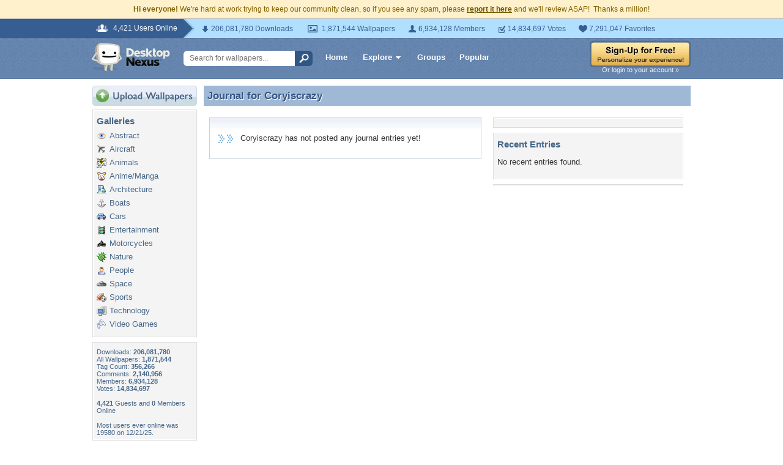

--- FILE ---
content_type: text/html; charset=utf-8
request_url: https://www.google.com/recaptcha/api2/aframe
body_size: 268
content:
<!DOCTYPE HTML><html><head><meta http-equiv="content-type" content="text/html; charset=UTF-8"></head><body><script nonce="FKjbB1Eg2z4NFvFXFr2qWQ">/** Anti-fraud and anti-abuse applications only. See google.com/recaptcha */ try{var clients={'sodar':'https://pagead2.googlesyndication.com/pagead/sodar?'};window.addEventListener("message",function(a){try{if(a.source===window.parent){var b=JSON.parse(a.data);var c=clients[b['id']];if(c){var d=document.createElement('img');d.src=c+b['params']+'&rc='+(localStorage.getItem("rc::a")?sessionStorage.getItem("rc::b"):"");window.document.body.appendChild(d);sessionStorage.setItem("rc::e",parseInt(sessionStorage.getItem("rc::e")||0)+1);localStorage.setItem("rc::h",'1769260608386');}}}catch(b){}});window.parent.postMessage("_grecaptcha_ready", "*");}catch(b){}</script></body></html>